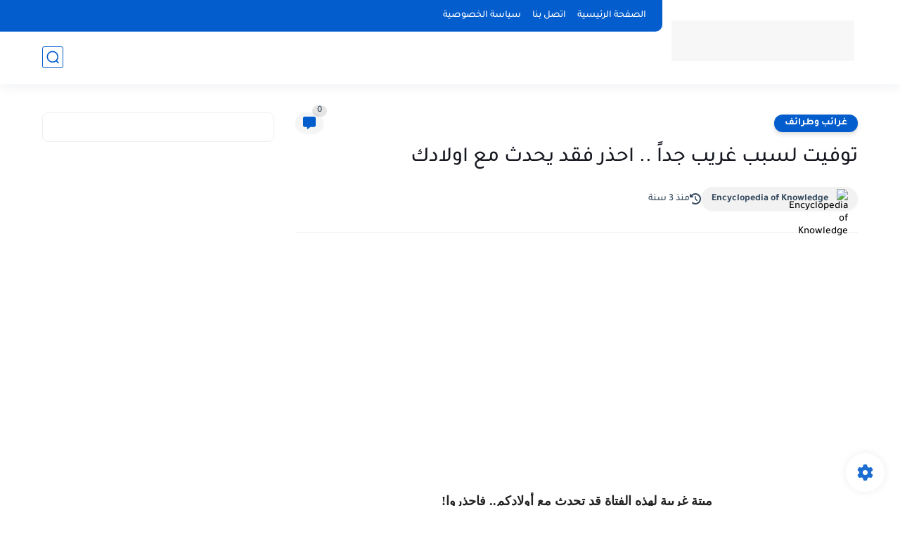

--- FILE ---
content_type: text/html; charset=utf-8
request_url: https://www.google.com/recaptcha/api2/aframe
body_size: 266
content:
<!DOCTYPE HTML><html><head><meta http-equiv="content-type" content="text/html; charset=UTF-8"></head><body><script nonce="bMsl9XE6cWQ9mvnMMr_cGQ">/** Anti-fraud and anti-abuse applications only. See google.com/recaptcha */ try{var clients={'sodar':'https://pagead2.googlesyndication.com/pagead/sodar?'};window.addEventListener("message",function(a){try{if(a.source===window.parent){var b=JSON.parse(a.data);var c=clients[b['id']];if(c){var d=document.createElement('img');d.src=c+b['params']+'&rc='+(localStorage.getItem("rc::a")?sessionStorage.getItem("rc::b"):"");window.document.body.appendChild(d);sessionStorage.setItem("rc::e",parseInt(sessionStorage.getItem("rc::e")||0)+1);localStorage.setItem("rc::h",'1763243842636');}}}catch(b){}});window.parent.postMessage("_grecaptcha_ready", "*");}catch(b){}</script></body></html>